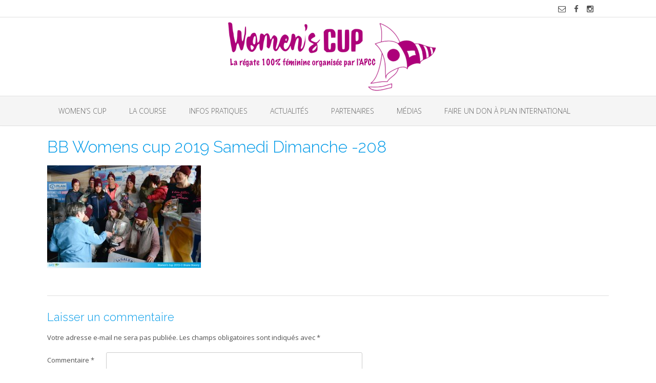

--- FILE ---
content_type: text/css
request_url: https://www.womencup.fr/wp-content/themes/oceanic-premium/templates/css/oceanic-header-centered.css?ver=10.0.25
body_size: 998
content:
/*--------------------------------------------------------------
Oceanic - Header Centered Styling
--------------------------------------------------------------*/

.oceanic-header-layout-centered .site-top-bar .site-container {
	z-index: 10;
	background-color: #ffffff;
}

.oceanic-header-layout-centered .site-top-bar-left {
    float: left;
    padding: 3px 0;
    position: relative;
    width: 50%;
    background-color: #ffffff;
}
.oceanic-header-layout-centered .site-top-bar-left ul {
    display: inline-block;
    vertical-align: middle;
	padding: 6px 0 4px 0;
}
.oceanic-header-layout-centered .site-top-bar-left ul.social-links {
	height: 24px;
	margin: -1px 0 0 0;
}
.oceanic-header-layout-centered .site-top-bar-left ul li {
    
}
.oceanic-header-layout-centered .site-top-bar-left ul li a {
    line-height: 14px;
    
}


.oceanic-header-layout-centered .site-top-bar-left a {
    margin: 0 7px 0 0;
    font-size: 12px;
}
.oceanic-header-layout-centered .site-top-bar-left-text {
    display: inline-block;
    margin: 0 0 0 4px;
    padding: 1px 0 0;
	padding: 5px 0 5px 0;
    vertical-align: middle;
    font-size: 12px;
	text-align: right;
}

.oceanic-header-layout-centered .site-top-bar-right {
    float: right;
    font-size: 12px;
    padding: 0 0 2px;
    padding: 5px 0;
	position: relative;
	right: 21px;
    width: 50%;
    text-align: right;
    background-color: #ffffff;
}
.oceanic-header-layout-centered .site-top-bar-right a {
    display: inline-block;
    vertical-align: top;
	
    -webkit-transition: all 0.1s linear 0s;
     -moz-transition: all 0.1s linear 0s;
      -ms-transition: all 0.1s linear 0s;
       -o-transition: all 0.1s linear 0s;
          transition: all 0.1s linear 0s;
}

.oceanic-header-layout-centered .search-btn {
    margin: 0 0 0 1px;
	display: block;
    font-size: 15px;
    line-height: 17px;
    text-transform: uppercase;
    padding: 0 4px;	
}
.oceanic-header-layout-centered .site-top-bar-right ul {
    display: inline-block;
    vertical-align: middle;
	padding: 6px 0 4px 0;
}
.oceanic-header-layout-centered .site-top-bar-right ul.social-links {
	height: 24px;
	margin: -1px 0 0 0;
}
.oceanic-header-layout-centered .site-top-bar-right ul li {
    
}
.oceanic-header-layout-centered .site-top-bar-right ul li a {
    line-height: 14px;
    
}
.oceanic-header-layout-centered .header-cart {
    padding: 3px 0 0 8px;
    
}
.oceanic-header-layout-centered .header-cart-contents {
    font-size: 12px;
}

.oceanic-header-layout-centered .site-header-branding {
    min-height: 91px;
    width: 100%;
    text-align: center;
}
.oceanic-header-layout-centered .site-header-branding a {
    display: inline-block;
	vertical-align: top;
}
.oceanic-header-layout-centered .site-header-branding img {
    display: block;
    margin: 0;
}

.oceanic-header-layout-centered .site-header-right-link {
    box-shadow: 1px 0 0 rgba(0, 0, 0, 0.08);
    display: inline-block;
    vertical-align: top;
    margin: 5px 0 0;
    padding: 0 5px 1px 0;
    line-height: 14px;
}
.oceanic-header-layout-centered .site-header-right-link a {
    padding: 0 5px 0px;
    border-radius: 3px;
    font-size: 12px;
	
    -webkit-transition: all 0.05s linear 0s;
     -moz-transition: all 0.05s linear 0s;
      -ms-transition: all 0.05s linear 0s;
       -o-transition: all 0.05s linear 0s;
          transition: all 0.05s linear 0s;
}

.oceanic-header-layout-centered .search-block {
    position: absolute;
	right: 20px;
    top: -56px;
	z-index: 0;
}
.oceanic-header-layout-centered .search-block.left-aligned {
	right: auto;
	left: 20px;
}
.oceanic-header-layout-centered .site-title {
    font-size: 40px;
    line-height: 40px;
    margin: 0;
    padding: 17px 0 0;
}
.oceanic-header-layout-centered .site-description {
    margin: 0;
    padding: 4px 0 0;
    font-size: 13px;
    font-weight: 400;
}

@media screen and (max-width: 780px) {
	.oceanic-header-layout-centered .search-block {
	    position: absolute;
	    left: 50%;
		width: 336px;
	    margin-left: -168px;
	}
	.oceanic-header-layout-centered .site-top-bar-left {
		padding-bottom: 2px;
	}
	.oceanic-header-layout-centered .site-top-bar-left-text {
		padding: 0;
		font-size: 12px;
	}
	.oceanic-header-layout-centered .site-top-bar-right {
		/*
		position: relative;
		padding: 0 0 1px 0;
		padding: 0;
		right: 0;
		*/
    	padding: 2px 0 0 0;
        float: none !important;
        width: 100% !important;
        text-align: center !important;
    	right: 0;

	}
	.oceanic-header-layout-centered .site-header-right-link {
		margin-top: 3px;
		margin-bottom: 9px;
		padding: 0 3px 0 0;
	}
	.oceanic-header-layout-centered .header-cart {
		font-size: 10px;
		padding: 0 0 0 5px;
	}
	.oceanic-header-layout-centered .site-top-bar-right ul {
		padding: 0 0 4px 0;
		padding: 4px 0 4px 0;
	}
	.oceanic-header-layout-centered .site-top-bar-right a {
	    margin: 0 3px 0 0;
	    font-size: 12px;
	}
	.oceanic-header-layout-centered .site-top-bar-right .header-cart a {
		font-size: 12px;
	}
	.oceanic-header-layout-centered .site-top-bar-right .social-links {
		margin-top: 4px;
	}
	.oceanic-header-layout-centered .site-top-bar-right .social-links a {
	    margin: 0 0 0 0;
	    font-size: 15px;
	}
	.social-links li {
		font-size: 16px;
	    float: left;
	    padding: 1px 0 0 13px;
	}
	.site-top-bar ul li {
		box-shadow: 0;
	}
}

@media screen and (max-width: 640px) {
	.oceanic-header-layout-centered .search-block {
	    position: absolute;
	    left: 50%;
		width: 244px;
	    margin-left: -122px;
	}
}
